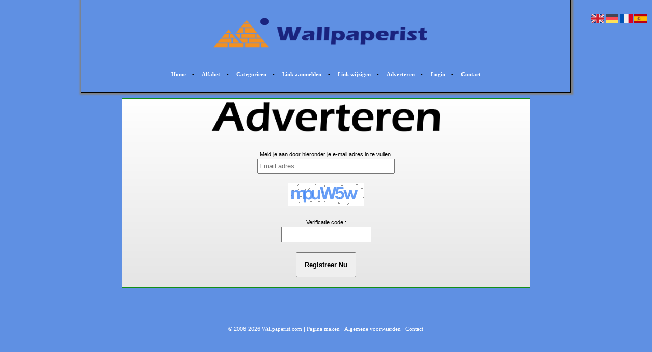

--- FILE ---
content_type: text/html; charset=utf-8
request_url: https://wallpaperist.com/register.php
body_size: 7048
content:
<!DOCTYPE html>
<html xmlns="http://www.w3.org/1999/xhtml" lang="nl">
<head>
	<meta charset="UTF-8" >
	
	  	<title>Wallpaperist.com - privacy</title>
  	
  	  
	  
  
	

		<link rel="icon" type="image/png" href="https://wallpaperist.com/subsites/wallpaperist.com/files/favicon.png" >
	
  
  	<!--[if IE]><link rel="SHORTCUT ICON" href="https://wallpaperist.com/favicon.ico"/><![endif]-->

 	<meta content="All" name="Robots" >  
 	<meta name="verify-v1" content="T9m368+ngpgpvP6Kn4lCpcntdwHVSLhH4X8uyFmPfOM=" >
 	<meta name="copyright" content="Wallpaperist.com" >
 	<meta name="uwpcheck" content="1" >


	<script src="https://ajax.googleapis.com/ajax/libs/jquery/2.1.4/jquery.min.js"></script>
	  
		  
	<style type="text/css">
	  	li.tooltip {outline:none;}
	    li.tooltip strong {line-height:30px;}
	    li.tooltip:hover {text-decoration:none;}
	    li.tooltip span { z-index:10;display:none; padding:14px 20px; margin-top:-15px; margin-left:28px; width:300px; line-height:16px; }
	    li.tooltip span img{  margin-top:-20px; }
	    li.tooltip:hover span{ display:inline; position:absolute; color:#FFFFFF; border:1px solid #5f90e3; background:#5f90e3;}
	    .callout {z-index:20;position:absolute;top:30px;border:0;left:-11px;}
	    li.tooltip span { border-radius:4px; box-shadow: 5px 5px 8px #CCC; }
	    .articleli { overflow: hidden !important; text-overflow: ellipsis !important;  white-space: nowrap !important; width:80% !important;}
	    .articleli a:hover {font-weight:normal !important; }
	  	.header,#hrfooter, #hrfooter a,#footer a, #footer div {color:#FFFFFF !important;}
	  	#toplogoheader{height:75px;min-width:180px;}
	  	.svgarrow path{
	  		fill : #000 !important;
	  	}
	</style>
	
			    <meta name="viewport" content="width=device-width, initial-scale=1">

            <script src="https://ajax.googleapis.com/ajax/libs/jquery/2.1.4/jquery.min.js"></script>
        <script src="https://wallpaperist.com/templates/classic/resizer.js"></script>
    
    <link rel="stylesheet" href="https://wallpaperist.com/templates/classic/responsiveness.css" type="text/css" />

    <style>  
      
                    .mobilenav {
position:relative;
z-index:1;
margin:0 auto;
float:right!important;
width:35px!important;
height:35px!important;
border-radius:6px;
top:10px;
}
.mobilenav span {
position:relative;
Font-size:25px;
Top:5.2px;
Left:6.8px;
Color:white;
}

/***************************** basiselement ****************************/ 
html, body { /*height: 100%;*/ }
body {
margin: 0;
padding: 0; /* overflow-x: hidden;background-image: url(images/background_repeat.jpg); background-repeat: repeat-y; background-position: center top;*/ /* background: #99CCFF; */ }
html>body #container { height: auto; margin-left:auto!important; margin-right:auto!important;} /***********************************************************************/ /****************************** style **********************************/
body, div, p, th, td, li, dd, a { font-family : Verdana, Geneva, Arial, Helvetica, sans-serif; font-size: 11px; line-height:18px; }
.main li{ /*width: 220px; height: 18px;*/ overflow: hidden; }
h1 { font-size: 140%; font-weight: bold; color: black; margin-top: 0px; margin-bottom: 5px; }
p { margin-top: 2px; }
a:link { font-family:verdana; font-size:11px; color:#FFFFFF; text-decoration:none }
a:visited { font-family:verdana; font-size:11px; color:#FFFFFF; text-decoration:none }
a:active { font-family:verdana; font-size:11px; color:#FFFFFF; text-decoration:none }
a:hover { font-family:verdana; font-size:11px; color:#FFFFFF; text-decoration:underline }
.main ul li:hover { cursor:pointer; } 
.main ul li:hover { background-color: ; border-radius: 2px; }
a.disabledLink:link { font-family:verdana; font-size:11px; color:gray; text-decoration:none } a.disabledLink:visited { font-family:verdana; font-size:11px; color:gray; text-decoration:none } a.disabledLink:active { font-family:verdana; font-size:11px; color:gray; text-decoration:none } a.disabledLink:hover { font-family:verdana; font-size:11px; color:gray; text-decoration:underline } a.openwithurl:link { font-family:verdana; font-size:11px; color:#0F296E; text-decoration:none } a.openwithurl:visited { font-family:verdana; font-size:11px; color:#0F296E; text-decoration:none } a.openwithurl:active { font-family:verdana; font-size:11px; color:#0F296E; text-decoration:none } a.openwithurl:hover { font-family:verdana; font-size:11px; color:#0F296E; text-decoration:underline } nav a { font-weight: bold; } /***************************************************************************/ /****************************** div structuur ******************************/ 
#title { text-align:center; /*height: 30px; line-height: 30px;*/ clear: both; }
#contentholder { /*width: 952px;*/ padding-bottom: 70px; margin: 0px auto; } #contentholder_content_left { /*width:952px; float:left;*/ }
#contentholder_content_right { width:202px; float:right; }
.breaker { clear:both; }
#colLeft { }
#colCenter { float:left; width: 232px; padding: 0px 3px 0px 3px; }
#colMiddle { float:left; width: 232px; padding: 0px 3px 0px 3px; }
#colRight { float:left; width: 232px; /* padding-left: 3px;*/ padding: 0px 3px 0px 3px; }
.colLeft{ } #colRight1 { float:left; width: 246px; padding-left: 3px; }
@media (max-width: 601px) { #threeColumns .block { margin: 0 0px 12px !important; } }
#threeColumns .block { width: 98%!important; margin:2% 1%!important;}
.tdlink { text-align: center; }
.block { border: 1px solid ; width: 100%; display: inline-block; box-sizing: border-box; margin: 0px 0px 5px 0px; background-color:#1a237e!important; }
 #threeColumns .block { margin-bottom:12px; }
@media (min-width: 2000px) { #colLeft { column-count: 5 !important; } } @media (max-width: 2000px) and (min-width: 1398px) { #colLeft { column-count: 4 !important; } } @media (max-width: 1398px) and (min-width: 1100px) { #colLeft { column-count: 3 !important; } } @media (max-width: 1100px) and (min-width: 997px) { #colLeft { column-count: 3 !important; } } @media (max-width: 997px) and (min-width: 686px) { #colLeft { column-count: 2!important; } } @media (max-width: 686px) { #colLeft { column-count: 1 !important; } }
@media (max-width:997px) and (min-width:686px) {
#threeColumns {column-count:1!important; -webkit-column-count:1!important; -moz-column-count:1!important;}
}
.blockHolder { border: 1px dotted ; margin: 0px 0px 5px 0px; background-color: #5f90e3; }
.block .head{ cursor: default; border-bottom: 1px solid ; border-right: 1px solid ; /* background-color: #EfEff4; */ /* background-color: #006699;*/ font-size: 12px; font-weight: bold; margin: 3px; padding:1%; padding-left:6px;}
.block .main { margin: 3px; padding-left: 3px; overflow: hidden; } .block div.ad { margin: 3px 4px; padding-left: 0px; }
/* deze definition is om te voorkomen dat het blok te breedt wordt en daardoor een kolom verspringt. */ #colLeft .block .main, #colCenter .block .main, #colRight .block .main, #colRight1 .block .main { } .block .main ul { list-style-type: none; margin-top: 0px; margin-bottom: 0px; margin-left: 0px; padding-left: 0px; }
.block .textblock ul { list-style-type: disc; margin-top: 0px; margin-bottom: 0px; margin-left: 10px; padding-left: 10px; }
/*#content { padding-top:10px; width:470px; margin-left:195px; margin-right:30px }
*/ 

div.block .hc1, div.block .hc1 h2{ background-color: #f49020;}
div.block .hc2, div.block .hc2 h2{ background-color: ;}
div.block .hc3, div.block .hc3 h2{ background-color: ;}
div.block .hc4, div.block .hc4 h2{ background-color: ;}


#contentimage { /*wordt gebruikt in publishers*/ margin-right: 3px; }
#content_FULL { padding-top:130px; width:1002px; } #bottom { width:750px; margin:0px auto; clear:left; float:left; } #footer { position: relative; bottom: 0; text-align: center; width: 100%; height: 50px; line-height: 50px; /*background-image:url(images/footer.jpg);background-position:center top;background-repeat:no-repeat;*/ } 
#hrfooter { margin: 0 auto; width: 95%; border-top: solid 1px gray; }
#hrtitle { border-bottom: solid 1px gray; margin-bottom: 6px; } 
body{ background-color: #5f90e3; }
.block { background-color: #1a237e; border-color: ; color: #FFFFFF; }
.block .head,h2 { color: #FFFFFF;background-color:#f49020; border-bottom: 1px solid #0000B3; border-right: 1px solid #0000B3; }




 a:link { color:#FFFFFF; } a:visited { color:#FFFFFF; } a:active { color:#FFFFFF; } a:hover { color:#FFFFFF; } .l_extra { color: #FFFFFF; } .block .head a{ color: #FFFFFF} 
 .block .main li:before { content: ""; border-color: transparent ; border-style: solid; border-width: 0.35em 0 0.35em 0.45em; display: inline-block; margin-bottom: 0.1em; /*position: relative;*/ } #column4 { overflow:hidden; } .normallink{ } .boldlink{ font-weight: bold; } .leftheader{ } a.deletelink{ font-weight: bold; color: #CC0000; } a.editlink{ font-weight: bold; color: #009900; } a.insertlink{ font-weight: bold; color: #000099; } a.yourlink{ font-weight: bold; color: #555555; } h2{ padding:0; margin: 0; font-size: 12px; border: 0; } a.backlinklink{ color: #0000FF; float: right; font-weight: bold; } .cattable,.rencattable{ font-family: verdana; font-size: 11px; } .cattable td{ border: 1px solid #000000; } .catth,.rencatth{ padding: 3px; border: 1px solid #000000; background: #DDDDDD; } .cattd,.rencattd{ padding: 3px; border: 1px solid #000000; background: #EEEEEE; } .cattd_selected{ padding: 3px; border: 1px solid #000000; background: #AAAAFF; } .cattdaccent,.rencattdaccent{ padding: 3px; border: 1px solid #000000; background: #CCCCCC; } .cattdaccent_selected{ padding: 3px; border: 1px solid #000000; background: #AAAADD; } .morelinks{ font-weight: bold; font-style: italic; } 
 @media (max-width: 2000px) and (min-width: 1398px) { .visible-desktop { display: inherit !important; } } .np, #frame, header, #zoeken input[type=text], #zoeken button, nav a, .aanafmelden-vak input[type=text], .aanafmelden-vak input[type=password], #profiel-vak .tool-title { box-sizing: border-box; ms-box-sizing: border-box; webkit-box-sizing: border-box; moz-box-sizing: border-box; -moz-box-sizing: border-box; } .one-cell { display: none; } 
 header #datumtijd { position: relative; right: 17px; top: 28px; right: 0px; text-align: center; color: #fff; font-size: 24px; float:right; } .adverts { text-align:center; margin:0 auto; width:auto; min-height:250px; max-width:314px; /*max-width:314px;*/ } input, select { -webkit-box-sizing: border-box; -moz-box-sizing: border-box; box-sizing: border-box; } a.normallink{ display: inline-block; width: calc(100% - 65px); } 
 header {background: ; border: solid black; border-width: 0px 1px 1px 1px; padding:2%; margin-bottom:1em; box-shadow:1px 1px 3px 3px grey;} .block {box-shadow:1px 1px 3px 3px grey;} .arrow {display:none!important;} .block .main li:before {margin-right:4px;} #title a {margin:1%;} @media (max-width:997px) {#title a {display:block!important; text-align:center!important; padding:1% 0% 2% 0%; width:98%!important;} #title a:first-child {padding:2%!important;} #title a:last-child {padding:1%!important;} #title {background:#f1f1f1!important; height:100%!important;}} .mobilenav {background: #006699!important;}
@media (min-width:768px) {
img#toplogoheader{width:50%; margin-bottom:0.6em; margin-top:10px; margin-left:25%; margin-right:25%; float:none!important;}
}
@media (max-width:599px) {
#colLeft {
padding-left:1%!important;
}
}
@media (max-width:449px) {
#colLeft {
padding-left:2%!important;
}
}

@media (max-width:997px) {
#threeColumns {
Margin-left:2%!important;
Margin-right:2%!important;
Width:96%!important;
}
}
@media (max-width:767px) {
img#toplogoheader{width:80%; margin-bottom:0.6em; margin-top:10px; margin-left:10%; margin-right:10%; float:none!important;}
p {
	margin-top: 2px;
}
      .main ul li:hover {
        cursor:pointer;
      }
#column4 {
	float:right;
	width: 196px;
	padding-left: 6px;
}
#container {
	position: relative;
	min-height: 100%;
	height: 100%;
  margin: 0 auto;
	voice-family: "";
	/*voice-family: inherit;background-image:url(images/background.jpg);
		background-repeat:no-repeat;
		background-position:center top;*/
}
@media (min-width:1065px) {
#contentholder_content_left {
	float:none;
}
}
#contentholder_content_right {
	width:202px;
	float:right;
}
.breaker {
	clear:both;
}
#colLeft {


    -moz-column-gap: 10px !important;
    -webkit-column-gap: 10px !important;
    column-gap: 10px !important;
}
#colCenter {
	float:none;
	width: 232px;
	padding: 0px 3px 0px 3px;
}
#colMiddle {
	float:none;
	width: 232px;
	padding: 0px 3px 0px 3px;
}
#colRight {
	float:none;
	width: 232px;
/*	padding-left: 3px;*/
	padding: 0px 3px 0px 3px;

}

    .colLeft{

    }
#colRight1 {
	float:none;
	width: 246px;
	padding-left: 3px;
}

form {
width:100%!important;
}
.formtable {
Margin-top:1.5em!important;
}

@media (max-width: 601px) {
  #threeColumns .block {
  margin: 0 0px 12px !important;
  }
}
.tdlink {
  text-align: center;
}
.blockHolder {
	border: 1px dotted #a9a9a9;
	margin: 0px 0px 5px 0px;
	background-color: white;
}

#bottom {
margin-top:2em;
}
.block div.ad {
	margin: 3px 4px;
	padding-left: 0px;

}
/*
deze definition is om te voorkomen dat het blok te breed wordt en daardoor een kolom verspringt.
*/
#colLeft .block .main, #colCenter .block .main, #colRight .block .main, #colRight1 .block .main {

}
.block .main ul {
	list-style-type: none;
	margin-top: 0px;
	margin-bottom: 0px;
	margin-left: 0px;
	padding-left: 0px;
}
.block .textblock ul {
	list-style-type: disc;
	margin-top: 0px;
	margin-bottom: 0px;
	margin-left: 10px;
	padding-left: 10px;
}
/*#content {
	padding-top:10px;
	width:470px;
	margin-left:195px;
	margin-right:30px
}*/
#contentimage { /*wordt gebruikt in publishers*/
	margin-right: 3px;
}
#content_FULL {
	padding-top:130px;
	width:1002px;
}
#bottom {
	width:750px;
	margin:0px auto;
	clear:none;
	float:none;
}
    #footer {
      position: absolute;
      bottom: -45px;
      text-align: center;
      width: 100%;
      height: 50px;
      line-height: 50px;
      /*background-image:url(images/footer.jpg);background-position:center top;background-repeat:no-repeat;*/
    }

    #hrfooter {
    margin: 0 auto;
margin-top:2em!important;
    width: 95%;
      border-top: solid 1px gray;
    }
.l_extra {
color: #FEB92E; }
#column4 {
overflow:hidden; }
.boldlink{
   font-weight: bold;
}
.leftheader{
}
a.deletelink{
   font-weight: bold;
}
a.editlink{
   font-weight: bold;
}
a.insertlink{
   font-weight: bold;
}
a.yourlink{
   font-weight: bold;
}
 a.backlinklink{
font-weight: bold;
}

.cattable,.rencattable{
   font-family: verdana;
   font-size: 11px;
}
.cattable td{
   border: 1px solid #000000;
}
.catth,.rencatth{
   padding: 3px;
   border: 1px solid #000000;
   background: #DDDDDD;
}
.cattd,.rencattd{
   padding: 3px;
   border: 1px solid #000000;
   background: #EEEEEE;
}
.cattd_selected{
   padding: 3px;
   border: 1px solid #000000;
   background: #AAAAFF;
}
.cattdaccent,.rencattdaccent{
   padding: 3px;
   border: 1px solid #000000;
   background: #CCCCCC;
}
.cattdaccent_selected{
   padding: 3px;
   border: 1px solid #000000;
   background: #AAAADD;
}
.morelinks{
 font-weight: bold;
 font-style: italic;
}
@media (max-width: 2000px) and (min-width: 1398px) {
  .visible-desktop {
    display: inherit !important;
  }
}
.np, #frame, header, #zoeken input[type=text], #zoeken button, nav a, .aanafmelden-vak input[type=text], .aanafmelden-vak input[type=password], #profiel-vak .tool-title {
  box-sizing: border-box;
  ms-box-sizing: border-box;
  webkit-box-sizing: border-box;
  moz-box-sizing: border-box;
  -moz-box-sizing: border-box;
}
.one-cell {
  display: none;
}
header #datumtijd {
  position: relative;
  right: 17px;
  top: 28px;
  right: 0px;
  text-align: center;
  color: #fff;
  font-size: 24px;
  float:right;
}
.adverts {
  text-align:center;
  margin:0 auto;
  width:auto;
  min-height:250px;
  /*max-width:314px;*/
  /*max-width:314px;*/
}
input, select {
    -webkit-box-sizing: border-box;
       -moz-box-sizing: border-box;
            box-sizing: border-box;
}
     a.normallink{
 display: inline-block;
 width:  calc(100% - 65px);
}

@media (max-width:434px) {
form {
margin-top:2em;
margin-bottom:1em;
}
}
@media (max-width:360px) and (min-width:335px) {
table.formtable td {
max-width:22em;
}
}

@media (max-width:334px) and (min-width:320px) {
table.formtable td {
max-width:20em;
}
}

@media (max-width:319px) and (min-width:300px) {
table.formtable td {
max-width:18em;
}
}

@media (max-width:299px) and (min-width:280px) {
table.formtable td {
max-width:16em;
}
}

@media (max-width:279px) and (min-width:260px) {
table.formtable td {
max-width:14em;
}
}

@media (max-width:259px) and (min-width:240px) {
table.formtable td {
max-width:12em;
}
}

@media (max-width:239px) and (min-width:220px) {
table.formtable td {
max-width:10em;
}
}

@media (max-width:219px) and (min-width:200px) {
table.formtable td {
max-width:8em;
}
}

@media (max-width:199px) and (min-width:180px) {
table.formtable td {
max-width:6em;
}
}

@media (max-width:179px) and (min-width:160px) {
table.formtable td {
max-width:4em;
}
}

@media (max-width:159px) and (min-width:10px) {
table.formtable td {
max-width:2em;
}
}



@media (max-width:550px) {
img#toplogoheader {
max-height:100%!important;
max-width:70%!important;
}
}        
        input { width: auto!important; }
        a.sbacklinklink{ color:#0000FF!important; }

        nav span {
            display: block;
            position: absolute;
            right: 0;
            width: 0.0000000000000000000000000000001%;
            height: 33px;
            /* background-image: url(http://cache.startkabel.nl/images/balklayer3.png);  */
            background-position: -721px 0px;
        }

        .np, #frame, header, #zoeken input[type=text], #zoeken button, nav a, .aanafmelden-vak input[type=text], .aanafmelden-vak input[type=password], #profiel-vak .tool-title {
            box-sizing: border-box;
            ms-box-sizing: border-box;
            webkit-box-sizing: border-box;
            moz-box-sizing: border-box;
            -moz-box-sizing: border-box;
        }
        header {
            position: relative;
            display: block;
            text-align: left;
            /* line-height: 95px;    */
            padding: 0 0 5px 0;
        }
        header #datumtijd {
            position: relative;
            right: 17px;
            top: 28px;
            right: 0px;
            text-align: center;
            color: #fff;
            font-size: 24px;
            float:right;
        }
        .toolong {
            line-height:1.5;
        }
        .one-cell {
            display: none;
        }
        .adverts {
            text-align:center;
            margin:0 auto;
            width:auto;
            min-height:250px;
            max-width:314px;
            /*max-width:314px;*/
        }
        .formtable{
            float:left;
            clear:both;
        }
        .links .main ul li a{
            display: inline-block;
            width: 90%;
        }
        img#toplogoheader{ max-height: 75px; max-width:calc(100% - 35px);; margin-top:10px;}
            div.block div.head h2{
            white-space: nowrap;
            overflow: hidden;
            text-overflow: ellipsis;
        }

    
        div.block div.main li a.backlinklink, a.backlinklink, #contentholder a.backlinklink{
            color: #0000FF!important;
        }
        div.block div.main .block li a.pubuserchk,a.pubuserchk, #contentholder a.pubuserchk{
            color: #FF0000!important;
        }
        div.block div.main .block li a.plink,a.plink, #contentholder a.plink{
            color: #000000!important;
        }
        a.deletelink, a.editlink{
            margin:0!important;
            padding:0!important; 
        }
    </style>

    <link href="https://maxcdn.bootstrapcdn.com/font-awesome/4.5.0/css/font-awesome.min.css" rel="stylesheet" integrity="sha256-3dkvEK0WLHRJ7/Csr0BZjAWxERc5WH7bdeUya2aXxdU= sha512-+L4yy6FRcDGbXJ9mPG8MT/3UCDzwR9gPeyFNMCtInsol++5m3bk2bXWKdZjvybmohrAsn3Ua5x8gfLnbE1YkOg==" crossorigin="anonymous">	

		<script src="https://wallpaperist.com/misc/js/functions.js?v2"></script>
</head>
<body>
	   	    <div id="container">
	    <div id="header">
	    	<header>
	    							<div class='langflags' style=''>
													<a href='https://wallpaperist.com/?l=en&lang=en'> <img src='https://wallpaperist.com/misc/img/flags/flag_en.png' alt='en' height='25' /></a>
												
						
					
													<a href='https://wallpaperist.com/?l=de&lang=de'> <img src='https://wallpaperist.com/misc/img/flags/flag_de.png' alt='de'  height='25' /></a>
						
													<a href='https://wallpaperist.com/?l=fr&lang=fr'> <img src='https://wallpaperist.com/misc/img/flags/flag_fr.png' alt='fr'  height='25' /></a>
						
													<a href='https://wallpaperist.com/?l=es&lang=es'> <img src='https://wallpaperist.com/misc/img/flags/flag_es.png' alt='es'  height='25' /></a>
											</div>

					
																	<div class="nav-bar-button mobilenav"><span><i style='margin: 0 0 4px 0' class="fa fa-bars"></i></span></div>
						<a href="https://wallpaperist.com/" id="logo" style='text-decoration:none'>
							<span style="font-size:26px; font-weight:bolder; line-height:50px; height:75px;">
			
																																													<img src="https://wallpaperist.com/subsites/wallpaperist.com/files/banner.png"  id="toplogoheader" />
																			
							
							</span>
						</a><br />
					

																							<nav id="title">
									<a href="https://wallpaperist.com/">Home</a>

									
							
									<span class="non-mobile-inline">-&nbsp;</span> <a href="https://wallpaperist.com/alfabet">Alfabet</a>
						 			<span class="non-mobile-inline">-&nbsp;</span> <a href="https://wallpaperist.com/rubriek">Categorie&euml;n</a>

						 									 				<span class="non-mobile-inline">-&nbsp;</span> <a href="https://wallpaperist.com/link-aanmelden/">Link aanmelden</a>
						 			
						 			<span class="non-mobile-inline">-&nbsp;</span> <a href="https://wallpaperist.com/changerequest.php">Link wijzigen</a>

						 									 				<span class="non-mobile-inline">-&nbsp;</span> <a href="https://wallpaperist.com/register.php">Adverteren</a>
						 									 			
						 			<span class="non-mobile-inline">-&nbsp;</span> <a href="https://wallpaperist.com/login.php">Login</a>
									<span class="non-mobile-inline">-&nbsp;</span> <a href="https://wallpaperist.com/contact/" class="lastitem">Contact</a>
									<div id="hrtitle"></div>
									<div style="clear:both;"></div>
						 		</nav>
					
														</header>

			<div style="clear:both;"></div>
		</div>
   
  <style>
    #contentholder_content_left{ background:transparent;  box-shadow: none; }  
    ul.no_bullet { list-style-type:none;padding: 0;margin: 0;font-size:18px;margin-bottom:30px;}
    .no_bullet li.vink {background: url('../img/vink.png') no-repeat left top; background-size: 40px 25px;min-height: 54px;padding-left: 44px;padding-top: 3px;} 
    .no_bullet li {white-space: pre-wrap;font-size:18px; padding-top: 20px;} 
    input{max-width:300px !important;margin:0 auto; }
    #register { margin-top:20px; padding:15px!important; font-weight:bold; margin-bottom:20px;}
    .bag{
      background: #EEEEEE; /* Old browsers */
      background: -moz-linear-gradient(top, rgba(255,255,255,1) 0%, rgba(229,229,229,1) 100%); /* FF3.6-15 */
      background: -webkit-linear-gradient(top, rgba(255,255,255,1) 0%,rgba(229,229,229,1) 100%); /* Chrome10-25,Safari5.1-6 */
      background: linear-gradient(to bottom, rgba(255,255,255,1) 0%,rgba(229,229,229,1) 100%); /* W3C, IE10+, FF16+, Chrome26+, Opera12+, Safari7+ */
      filter: progid:DXImageTransform.Microsoft.gradient( startColorstr='#ffffff', endColorstr='#e5e5e5',GradientType=0 ); /* IE6-9 */
      margin:30px 0;
      border:1px solid #138F15;
      vertical-align:middle !important;
    }
    .seologo{ padding: 0 0 20px 0; }
    input.name { display:none; }
  </style>


  <div id="contentholder">
    <div id="contentholder_content_left">

      <div class='col-md-3'></div>

      <div class='col-md-6 bag' style='max-width:800px;margin:0 auto;'>
        <div class='col-md-12' style='vertical-align:middle;text-align:center;margin-bottom:20px;'>
          <img src='../img/Adverteren.png' style='width:100%;max-width:450px;' />
        </div>
    
              
        <div class='col-md-12' style='text-align:center'>
           <div id="formdiv"></div>


                        
            <script>
              $('#formdiv').html(atob("[base64]"));
            </script>

        </div>
      </div>

      <div class="col-md-3"></div>
    </div>
  </div>
  
  
   



  <div id="bottom" style='clear:both;'></div>
  <div class="breaker"></div> 
  
  <div id="footer" >  
    <div id="hrfooter"  >
      &copy; 2006-2026&nbsp;<a href="https://wallpaperist.com/"  >Wallpaperist.com</a>
      | <a href="https://wallpaperist.com/register.php" rel="nofollow"  >Pagina maken</a>

      
      | <a href='https://wallpaperist.com/terms.php'  >Algemene voorwaarden</a> 

      | <a href="https://wallpaperist.com/contact/" >Contact</a>
    </div>

   
      </div>
  </div>
  



</body>
</html>

--- FILE ---
content_type: text/html; charset=utf-8
request_url: https://wallpaperist.com/vendor/securimage/securimage_show.php
body_size: 3202
content:
�PNG

   IHDR   �   -   �n   	pHYs  �  ��+  �IDATx��[[p���ً%߯�,�v���NB�B�	��@�B��L�B)3�-t:���x:ôf�@K�CC��6�-�iBH�؉c+�c[�lˊcي��s����ًeI�$��F�������׳�(�pK�jps�\)lmm�9̯`A�rM��i����H{u����;�8����1�� �n,lmmmiiI��E�"��Z���C���Z�O�B{`EWKꭥo��8�q'1�X����m����p{���¯De��1i*�ӂ,�g�`9a��ꔢ2  FpS5�P�-����j0'��q
`"O�-�����C�{�ލ�,�������Q����D/�N�fY�"��EX[qu�^�ua]�N��Q"u���h��F�/燉yXD��~��`V��'ZL�0��L�ӍZ=����Zh�+N���P�XR�ѭ ����d�B(ɑ�Vosr��g���b^rżL�.�ހ�G�(Y���:6I�A#�~�����ޫ��ƅ����P�Qi��Qh��(liiI&�S�2������LG��yuZ�Lh��R�n���n��M�������8���f�Yi����"��G>�{FIT��S�cP>�'����D٫�##=}Qn�����Q�<69�(b��&
�y���2Qk��(XG�����g	k+��h�09/݅�~��ן���	��M:ӯE��n���n�w�?N��X:�%j�"pp)Y"pq�Ǐz�+�;���K���AU��Bi>zzox:L !tK��fc�O(���� U��\�=�U�0R����Kĕ��znȚ³C�>��E?a�*�B��F�]DY��;������5�7��#�:Q�S^�xo;@&����j�T��~�ǖ��*�)l땧�4Ds�NGvA͇]�ޣ�jU
Bz��>HZv����G��E�h�/�������OJ�6eW�5L�{;�k?/�(��=�dF���"��� �O��gT�pp�̔R���(�	1b�}���{�Uݤ�\V61M}�iD�v�"5���u��������O.�h�][�>��E9�f�1
-C���y�O�g�u}c��ª�Y8J� �OQg.�$��3�!��/G�a	�������.�� ��F�NG�0��:�WCBh�J|�#���>�V��zc}l��cd�H[���O$�x�9�\���^(�F���."Վ�A:z���j4xL��9/�X��A� M�R7kf�sh�*��Bs�1$(�e���7o��Ip��.�B(��cG�6O��x�.q�|��ME)���^�A����F� �SQ��"�WdK��Bex`\;�5L~�A�P�I2=~A��[�A#�V��v��P�����3���x�`��=��4ǎZ�U��1(��n��zb��f�[j�g��G.kt���.��,�y�1%ֻ�M+��FԬA"0�,]��Ul���P����T�
k��.�a�ʉ�b�S	�H��&mYB&��ZN���{��ރ6���v�w��[�cczF�!�>���슩,ƅ�1-�j]IY���l��P�U�Nl,�l5&���šx���ʟ��B��I7r*��B���r���S�� P����W��L@m����������x��gwe�l�ٚR��+���n���"F�OK���N�?H�����+S��%Eac�qƒ�j \y��-C@7U[H���c[�y��0�iJJ�@#*�Tc(0�J1B��bR��ѷn�l�
��#g��,|g��o�t��e���(�����M�|\B�1(H>B��g�� 2M�O4y�"$py�]D,ߔ��0���F�{�P*� ���l�%�.�![��-�5.���m/=b��7l�?h[k�L��ذ";�H��ӭ��o,�ee1~t�ֈ?��,Ǯ<���Y1�P�C�� ����x� �t$�>c]U���+A.�x&�ӡ�L����?�� aݣj���M��^� �S��]�����܍�L7��6���g�i�WYZ l���*�1�C2 _ҕkS1A��������_aҼ9G�p�	����̖�)�` OE�[�!y ��Vj�X���~?y�}��f�I��/�Bmb]z��
ӎ����sc�G+Jb'��tl����6�f��X����g�kB_}+�Ɯ�A�d�^��4��RX�'i�>&M��Ǥ,Dֆ(���
C>�H���|�� ���D��|ԣ��,��85+�.*���-�����O�f�,�(M��L @�"���R՘R*j T��XW��ȶ���x<Hq ��B�h��]g��o��R��u�ܫIj#�Տb&�t:"�g��__��:;�3������-n;=#�����z��"�}�%+�BDeO���2;�gE,  f#CKAE��x��,�� xN�饔��!�ŉ��봯�_��tXǌ��Y�|Q֐��ʔwp�m�7�ǹ�8L�t1�;�)�C����ہS:yFH��"PQ_f};�&
�g0Ye�)׎jJ5kG�ˇ��g&��=U�5>߈+�Y��:6L֘D�l�-M�
��ٙY�w|�����;�:7�:�Ȼ�J�϶A6S��Ƨhs%�9��cY���U����&����,F�d߷�ᠶ��> ?��l�⎼�/�ܪ��L�r~e����J��5��vUib�P�O_4z�5�R�(��-��O�!��-j�> ؽA0x���P�&@Cf7�8r��% E(C0>WQ���������lT���ӒO� p~XM�B_���g2��lTY���,*̎�Z(	��HS��� <�,Sq�za�Fa�3���L��V��U`a������P��rݑ����G�q[�f���n�6�l�J���nI..�o@�<J�
!�������Ԍ�8�Be��s���N+�B9v��$<W��6��y[��0Ki>�}#��k���ENI����l��� d�� i�)�,j���h�ߦsb3U�͕��f�!sg�����n���D/�0BƂT!O�Qy�T�m���M �T�>/M^���f���ZǿsF�	y���o���jV,�����Wԟ�K�3;c��g�\�I�,*+@�Z��?H#�e�e��6����c�b!�TV�`�ǮY���`�e�L>���N�=�`!(L�хx)�wK��[���H�^��{�$ANI��k�3@HK�23�#�jp��K�����k�)�X�5,�-钎tI#�ܯ��Hp/��V�B ���3�ȥ
6X^S�H*���$^�X�\ii�"��H� !ѽNa
H�-�[���_$_�/��wI`.��m�&�џ�    IEND�B`�